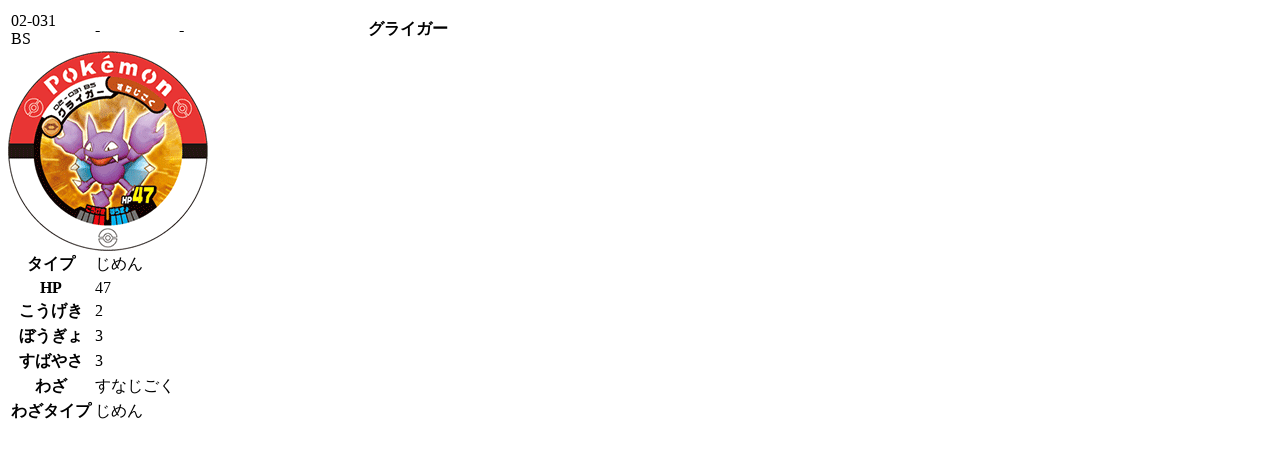

--- FILE ---
content_type: text/html; charset=UTF-8
request_url: https://www.takaratomy-arts.co.jp/specials/battrio/pack/bs/02-031BS.html
body_size: 1161
content:
<img src="../img/dammy.gif" width="1" height="1" border="0" />
<div id="packDetail">
   <table id="packName">
       <tr>
           <td width="15%">02-031　BS</td>
           <td width="15%">-</td>
           <td width="12%">-</td>
           <th>グライガー</th>
       </tr>
   </table>
   <div id="packImgBOX">
       <img src="pack/02-031BS.gif" width="200" height="200" border="0" alt="" /><br />
   </div>
   <table id="packValue">
       <tr>
           <th width="20%">タイプ</th>
           <td>じめん</td>
       </tr>
       <tr>
           <th width="20%">HP</th>
           <td>47</td>
       </tr>
       <tr>
           <th width="20%">こうげき</th>
           <td>2</td>
       </tr>
       <tr>
           <th width="20%">ぼうぎょ</th>
           <td>3</td>
       </tr>
       <tr>
           <th width="20%">すばやさ</th>
           <td>3</td>
       </tr>
       <tr>
           <th width="20%">わざ</th>
           <td>すなじごく</td>
       </tr>
       <tr>
           <th width="20%">わざタイプ</th>
           <td>じめん</td>
       </tr>
   </table>
   <br class="clear" />
</div>
